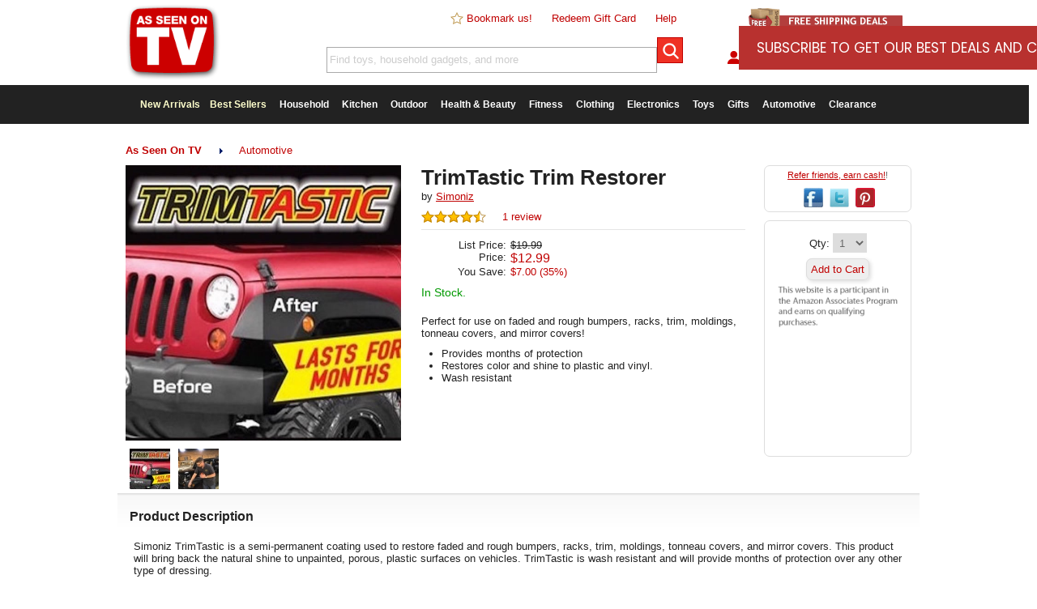

--- FILE ---
content_type: text/css
request_url: https://cdn.asotvinc.com/scr/slick/slick-theme.css
body_size: 737
content:
@media only screen and (min-width:768px) {
	/* Slider */
	.slick-loading .slick-list
	{
	    background: #fff url('/scr/slick/ajax-loader.gif') center center no-repeat;
	}

	/* Arrows */
	.slick-prev,
	.slick-next
	{
	    font-size: 0;
	    line-height: 0;

	    position: absolute;
	    top: 50%;

	    display: block;

	    width: 20px;
	    height: 20px;
	    margin-top: -125px;
	    padding: 0;

	    cursor: pointer;

	    color: transparent;
	    border: none;
	    outline: none;
	    background: transparent;
	}
	.slick-prev:hover,
	.slick-prev:focus,
	.slick-next:hover,
	.slick-next:focus
	{
	    /* 
	    color: transparent;
	    outline: none;
	    background: transparent;
	    */
	}
	.slick-prev:hover:before,
	.slick-prev:focus:before,
	.slick-next:hover:before,
	.slick-next:focus:before
	{
	    /*
	    opacity: 1;
	    */
	}
	.slick-prev.slick-disabled:before,
	.slick-next.slick-disabled:before
	{
	    opacity: .25;
	}

	.slick-prev:before,
	.slick-next:before
	{
	    font-family: 'slick';
	    font-size: 20px;
	    line-height: 1;

	    opacity: .75;
	    color: white;

	    -webkit-font-smoothing: antialiased;
	    -moz-osx-font-smoothing: grayscale;
	}

	.slick-prev
	{
	    left: -25px;
	}
	[dir='rtl'] .slick-prev
	{
	    right: -25px;
	    left: auto;
	}
	.slick-prev:before
	{
	    content: url(/images/carousel-nav-left.png);
	    margin-right:-20px;
	    padding:5px

	}
	[dir='rtl'] .slick-prev:before
	{
	    content: url(/images/carousel-nav-left.png);
	    margin-right:-20px;
	    padding:5px
	}

	.slick-next
	{
	    right: -25px;
	}
	[dir='rtl'] .slick-next
	{
	    right: auto;
	    left: -25px;
	}
	.slick-next:before
	{
	    content: url(/images/carousel-nav-right.png);
	    margin-left:-20px;
	    padding:5px
	}
	[dir='rtl'] .slick-next:before
	{
	    content: url(/images/carousel-nav-right.png);
	    margin-left:-20px;
	    padding:5px
	}

	/* Dots */
	.slick-slider
	{
	    margin-bottom: 30px;
	}

	.slick-dots
	{
	    position: absolute;
	    bottom: -45px;

	    display: block;

	    width: 100%;
	    padding: 0;

	    list-style: none;

	    text-align: center;
	}
	.slick-dots li
	{
	    position: relative;

	    display: inline-block;

	    width: 20px;
	    height: 20px;
	    margin: 0 5px;
	    padding: 0;

	    cursor: pointer;
	}
	.slick-dots li button
	{
	    font-size: 0;
	    line-height: 0;

	    display: block;

	    width: 20px;
	    height: 20px;
	    padding: 5px;

	    cursor: pointer;

	    color: transparent;
	    border: 0;
	    outline: none;
	    background: transparent;
	}
	.slick-dots li button:hover,
	.slick-dots li button:focus
	{
	    /*
	    outline: none;
	    */
	}
	.slick-dots li button:hover:before,
	.slick-dots li button:focus:before
	{
	    /*
	    opacity: 1;
	    */
	}
	.slick-dots li button:before
	{
	    font-family: 'slick';
	    font-size: 6px;
	    line-height: 20px;

	    position: absolute;
	    top: 0;
	    left: 0;

	    width: 20px;
	    height: 20px;

	    content: '•';
	    text-align: center;

	    opacity: .25;
	    color: black;

	    -webkit-font-smoothing: antialiased;
	    -moz-osx-font-smoothing: grayscale;
	}
	.slick-dots li.slick-active button:before
	{
	    opacity: .75;
	    color: black;
	}
}

--- FILE ---
content_type: application/x-javascript; charset=utf-8
request_url: https://nsg.symantec.com/Web/Seal/AltSealInfo.aspx?Info=1&PR=&CBF=bs_R.AltSeal&Elem=_GUARANTEE_SealSpan&SN=buysafeseal_1&HASH=10H3X2t%2BPXHjg0QF%2FH3P8Y1FXgsMRckOuoUOsT3As%2FZBrICNSxy6pdlLCW6wKmB5ja1sIAIoy9mo0a24fuIuBQ%3D%3D&S=Large&T=M&MSPHASH=&fpc=&DP=br%3DChrome%3Bvr%3D131.0.0.0%3Bos%3DLinux&I=&TS=efb184cdbc
body_size: 506
content:
bs_R.AltSeal("_GUARANTEE_SealSpan","buysafeseal_1","10H3X2t%2bPXHjg0QF%2fH3P8Y1FXgsMRckOuoUOsT3As%2fZBrICNSxy6pdlLCW6wKmB5ja1sIAIoy9mo0a24fuIuBQ%3d%3d","","Large","M","<filename></filename><bsuid>39cfc0e3-ee33-44f5-be40-cb89bf0e6f6b_98</bsuid><Rollover>DoesNotApply</Rollover><Type>AttentionRequired</Type><Persist>False</Persist><Affiliate>False</Affiliate><Free>False</Free><SealResponse PersistantSealOn=\"False\" RolloverName=\"\" SetName=\"\" DisplayFlag=\"-1\" SealType=\"AttentionRequired\" UniqueId=\"39cfc0e3-ee33-44f5-be40-cb89bf0e6f6b_98\" RolloverType=\"DoesNotApply\" ShowSeal=\"True\" SealLocation=\"\" MarketplaceUserHash=\"\" IsFreeBond=\"False\" IsAffiliateOnly=\"False\" />");